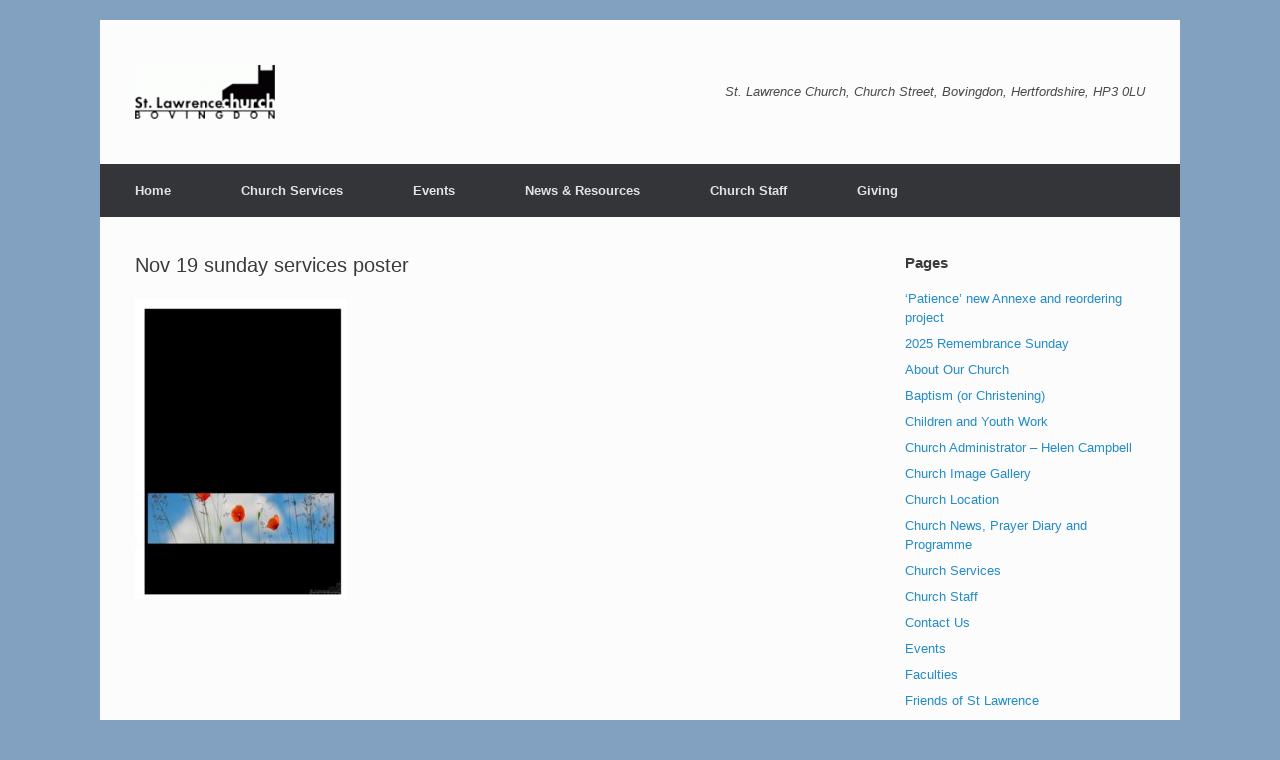

--- FILE ---
content_type: text/html; charset=UTF-8
request_url: https://stlawrencebovingdon.com/monthly-programme/nov-19-sunday-services-poster/
body_size: 9851
content:
<!DOCTYPE html>
<html lang="en-GB">
<head>
	<meta charset="UTF-8" />
	<meta http-equiv="X-UA-Compatible" content="IE=10" />
	<link rel="profile" href="http://gmpg.org/xfn/11" />
	<link rel="pingback" href="https://stlawrencebovingdon.com/wp/xmlrpc.php" />
	<meta name='robots' content='index, follow, max-image-preview:large, max-snippet:-1, max-video-preview:-1' />

	<!-- This site is optimized with the Yoast SEO plugin v26.7 - https://yoast.com/wordpress/plugins/seo/ -->
	<title>Nov 19 sunday services poster - St Lawrence Church Bovingdon</title>
	<link rel="canonical" href="https://stlawrencebovingdon.com/monthly-programme/nov-19-sunday-services-poster/" />
	<meta property="og:locale" content="en_GB" />
	<meta property="og:type" content="article" />
	<meta property="og:title" content="Nov 19 sunday services poster - St Lawrence Church Bovingdon" />
	<meta property="og:url" content="https://stlawrencebovingdon.com/monthly-programme/nov-19-sunday-services-poster/" />
	<meta property="og:site_name" content="St Lawrence Church Bovingdon" />
	<script type="application/ld+json" class="yoast-schema-graph">{"@context":"https://schema.org","@graph":[{"@type":"WebPage","@id":"https://stlawrencebovingdon.com/monthly-programme/nov-19-sunday-services-poster/","url":"https://stlawrencebovingdon.com/monthly-programme/nov-19-sunday-services-poster/","name":"Nov 19 sunday services poster - St Lawrence Church Bovingdon","isPartOf":{"@id":"https://stlawrencebovingdon.com/#website"},"primaryImageOfPage":{"@id":"https://stlawrencebovingdon.com/monthly-programme/nov-19-sunday-services-poster/#primaryimage"},"image":{"@id":"https://stlawrencebovingdon.com/monthly-programme/nov-19-sunday-services-poster/#primaryimage"},"thumbnailUrl":"https://stlawrencebovingdon.com/wp-content/uploads/2019/11/Nov-19-sunday-services-poster-pdf.jpg","datePublished":"2019-11-02T11:09:40+00:00","breadcrumb":{"@id":"https://stlawrencebovingdon.com/monthly-programme/nov-19-sunday-services-poster/#breadcrumb"},"inLanguage":"en-GB","potentialAction":[{"@type":"ReadAction","target":["https://stlawrencebovingdon.com/monthly-programme/nov-19-sunday-services-poster/"]}]},{"@type":"ImageObject","inLanguage":"en-GB","@id":"https://stlawrencebovingdon.com/monthly-programme/nov-19-sunday-services-poster/#primaryimage","url":"https://stlawrencebovingdon.com/wp-content/uploads/2019/11/Nov-19-sunday-services-poster-pdf.jpg","contentUrl":"https://stlawrencebovingdon.com/wp-content/uploads/2019/11/Nov-19-sunday-services-poster-pdf.jpg"},{"@type":"BreadcrumbList","@id":"https://stlawrencebovingdon.com/monthly-programme/nov-19-sunday-services-poster/#breadcrumb","itemListElement":[{"@type":"ListItem","position":1,"name":"Home","item":"https://stlawrencebovingdon.com/"},{"@type":"ListItem","position":2,"name":"Church News, Prayer Diary and Programme","item":"https://stlawrencebovingdon.com/monthly-programme/"},{"@type":"ListItem","position":3,"name":"Nov 19 sunday services poster"}]},{"@type":"WebSite","@id":"https://stlawrencebovingdon.com/#website","url":"https://stlawrencebovingdon.com/","name":"St Lawrence Church Bovingdon","description":"St. Lawrence Church, Church Street, Bovingdon, Hertfordshire, HP3 0LU","potentialAction":[{"@type":"SearchAction","target":{"@type":"EntryPoint","urlTemplate":"https://stlawrencebovingdon.com/?s={search_term_string}"},"query-input":{"@type":"PropertyValueSpecification","valueRequired":true,"valueName":"search_term_string"}}],"inLanguage":"en-GB"}]}</script>
	<!-- / Yoast SEO plugin. -->


<link rel="alternate" type="application/rss+xml" title="St Lawrence Church Bovingdon &raquo; Feed" href="https://stlawrencebovingdon.com/feed/" />
<link rel="alternate" type="application/rss+xml" title="St Lawrence Church Bovingdon &raquo; Comments Feed" href="https://stlawrencebovingdon.com/comments/feed/" />
<link rel="alternate" title="oEmbed (JSON)" type="application/json+oembed" href="https://stlawrencebovingdon.com/wp-json/oembed/1.0/embed?url=https%3A%2F%2Fstlawrencebovingdon.com%2Fmonthly-programme%2Fnov-19-sunday-services-poster%2F%23main" />
<link rel="alternate" title="oEmbed (XML)" type="text/xml+oembed" href="https://stlawrencebovingdon.com/wp-json/oembed/1.0/embed?url=https%3A%2F%2Fstlawrencebovingdon.com%2Fmonthly-programme%2Fnov-19-sunday-services-poster%2F%23main&#038;format=xml" />
<style id='wp-img-auto-sizes-contain-inline-css' type='text/css'>
img:is([sizes=auto i],[sizes^="auto," i]){contain-intrinsic-size:3000px 1500px}
/*# sourceURL=wp-img-auto-sizes-contain-inline-css */
</style>
<style id='wp-emoji-styles-inline-css' type='text/css'>

	img.wp-smiley, img.emoji {
		display: inline !important;
		border: none !important;
		box-shadow: none !important;
		height: 1em !important;
		width: 1em !important;
		margin: 0 0.07em !important;
		vertical-align: -0.1em !important;
		background: none !important;
		padding: 0 !important;
	}
/*# sourceURL=wp-emoji-styles-inline-css */
</style>
<style id='wp-block-library-inline-css' type='text/css'>
:root{--wp-block-synced-color:#7a00df;--wp-block-synced-color--rgb:122,0,223;--wp-bound-block-color:var(--wp-block-synced-color);--wp-editor-canvas-background:#ddd;--wp-admin-theme-color:#007cba;--wp-admin-theme-color--rgb:0,124,186;--wp-admin-theme-color-darker-10:#006ba1;--wp-admin-theme-color-darker-10--rgb:0,107,160.5;--wp-admin-theme-color-darker-20:#005a87;--wp-admin-theme-color-darker-20--rgb:0,90,135;--wp-admin-border-width-focus:2px}@media (min-resolution:192dpi){:root{--wp-admin-border-width-focus:1.5px}}.wp-element-button{cursor:pointer}:root .has-very-light-gray-background-color{background-color:#eee}:root .has-very-dark-gray-background-color{background-color:#313131}:root .has-very-light-gray-color{color:#eee}:root .has-very-dark-gray-color{color:#313131}:root .has-vivid-green-cyan-to-vivid-cyan-blue-gradient-background{background:linear-gradient(135deg,#00d084,#0693e3)}:root .has-purple-crush-gradient-background{background:linear-gradient(135deg,#34e2e4,#4721fb 50%,#ab1dfe)}:root .has-hazy-dawn-gradient-background{background:linear-gradient(135deg,#faaca8,#dad0ec)}:root .has-subdued-olive-gradient-background{background:linear-gradient(135deg,#fafae1,#67a671)}:root .has-atomic-cream-gradient-background{background:linear-gradient(135deg,#fdd79a,#004a59)}:root .has-nightshade-gradient-background{background:linear-gradient(135deg,#330968,#31cdcf)}:root .has-midnight-gradient-background{background:linear-gradient(135deg,#020381,#2874fc)}:root{--wp--preset--font-size--normal:16px;--wp--preset--font-size--huge:42px}.has-regular-font-size{font-size:1em}.has-larger-font-size{font-size:2.625em}.has-normal-font-size{font-size:var(--wp--preset--font-size--normal)}.has-huge-font-size{font-size:var(--wp--preset--font-size--huge)}.has-text-align-center{text-align:center}.has-text-align-left{text-align:left}.has-text-align-right{text-align:right}.has-fit-text{white-space:nowrap!important}#end-resizable-editor-section{display:none}.aligncenter{clear:both}.items-justified-left{justify-content:flex-start}.items-justified-center{justify-content:center}.items-justified-right{justify-content:flex-end}.items-justified-space-between{justify-content:space-between}.screen-reader-text{border:0;clip-path:inset(50%);height:1px;margin:-1px;overflow:hidden;padding:0;position:absolute;width:1px;word-wrap:normal!important}.screen-reader-text:focus{background-color:#ddd;clip-path:none;color:#444;display:block;font-size:1em;height:auto;left:5px;line-height:normal;padding:15px 23px 14px;text-decoration:none;top:5px;width:auto;z-index:100000}html :where(.has-border-color){border-style:solid}html :where([style*=border-top-color]){border-top-style:solid}html :where([style*=border-right-color]){border-right-style:solid}html :where([style*=border-bottom-color]){border-bottom-style:solid}html :where([style*=border-left-color]){border-left-style:solid}html :where([style*=border-width]){border-style:solid}html :where([style*=border-top-width]){border-top-style:solid}html :where([style*=border-right-width]){border-right-style:solid}html :where([style*=border-bottom-width]){border-bottom-style:solid}html :where([style*=border-left-width]){border-left-style:solid}html :where(img[class*=wp-image-]){height:auto;max-width:100%}:where(figure){margin:0 0 1em}html :where(.is-position-sticky){--wp-admin--admin-bar--position-offset:var(--wp-admin--admin-bar--height,0px)}@media screen and (max-width:600px){html :where(.is-position-sticky){--wp-admin--admin-bar--position-offset:0px}}

/*# sourceURL=wp-block-library-inline-css */
</style><style id='global-styles-inline-css' type='text/css'>
:root{--wp--preset--aspect-ratio--square: 1;--wp--preset--aspect-ratio--4-3: 4/3;--wp--preset--aspect-ratio--3-4: 3/4;--wp--preset--aspect-ratio--3-2: 3/2;--wp--preset--aspect-ratio--2-3: 2/3;--wp--preset--aspect-ratio--16-9: 16/9;--wp--preset--aspect-ratio--9-16: 9/16;--wp--preset--color--black: #000000;--wp--preset--color--cyan-bluish-gray: #abb8c3;--wp--preset--color--white: #ffffff;--wp--preset--color--pale-pink: #f78da7;--wp--preset--color--vivid-red: #cf2e2e;--wp--preset--color--luminous-vivid-orange: #ff6900;--wp--preset--color--luminous-vivid-amber: #fcb900;--wp--preset--color--light-green-cyan: #7bdcb5;--wp--preset--color--vivid-green-cyan: #00d084;--wp--preset--color--pale-cyan-blue: #8ed1fc;--wp--preset--color--vivid-cyan-blue: #0693e3;--wp--preset--color--vivid-purple: #9b51e0;--wp--preset--gradient--vivid-cyan-blue-to-vivid-purple: linear-gradient(135deg,rgb(6,147,227) 0%,rgb(155,81,224) 100%);--wp--preset--gradient--light-green-cyan-to-vivid-green-cyan: linear-gradient(135deg,rgb(122,220,180) 0%,rgb(0,208,130) 100%);--wp--preset--gradient--luminous-vivid-amber-to-luminous-vivid-orange: linear-gradient(135deg,rgb(252,185,0) 0%,rgb(255,105,0) 100%);--wp--preset--gradient--luminous-vivid-orange-to-vivid-red: linear-gradient(135deg,rgb(255,105,0) 0%,rgb(207,46,46) 100%);--wp--preset--gradient--very-light-gray-to-cyan-bluish-gray: linear-gradient(135deg,rgb(238,238,238) 0%,rgb(169,184,195) 100%);--wp--preset--gradient--cool-to-warm-spectrum: linear-gradient(135deg,rgb(74,234,220) 0%,rgb(151,120,209) 20%,rgb(207,42,186) 40%,rgb(238,44,130) 60%,rgb(251,105,98) 80%,rgb(254,248,76) 100%);--wp--preset--gradient--blush-light-purple: linear-gradient(135deg,rgb(255,206,236) 0%,rgb(152,150,240) 100%);--wp--preset--gradient--blush-bordeaux: linear-gradient(135deg,rgb(254,205,165) 0%,rgb(254,45,45) 50%,rgb(107,0,62) 100%);--wp--preset--gradient--luminous-dusk: linear-gradient(135deg,rgb(255,203,112) 0%,rgb(199,81,192) 50%,rgb(65,88,208) 100%);--wp--preset--gradient--pale-ocean: linear-gradient(135deg,rgb(255,245,203) 0%,rgb(182,227,212) 50%,rgb(51,167,181) 100%);--wp--preset--gradient--electric-grass: linear-gradient(135deg,rgb(202,248,128) 0%,rgb(113,206,126) 100%);--wp--preset--gradient--midnight: linear-gradient(135deg,rgb(2,3,129) 0%,rgb(40,116,252) 100%);--wp--preset--font-size--small: 13px;--wp--preset--font-size--medium: 20px;--wp--preset--font-size--large: 36px;--wp--preset--font-size--x-large: 42px;--wp--preset--spacing--20: 0.44rem;--wp--preset--spacing--30: 0.67rem;--wp--preset--spacing--40: 1rem;--wp--preset--spacing--50: 1.5rem;--wp--preset--spacing--60: 2.25rem;--wp--preset--spacing--70: 3.38rem;--wp--preset--spacing--80: 5.06rem;--wp--preset--shadow--natural: 6px 6px 9px rgba(0, 0, 0, 0.2);--wp--preset--shadow--deep: 12px 12px 50px rgba(0, 0, 0, 0.4);--wp--preset--shadow--sharp: 6px 6px 0px rgba(0, 0, 0, 0.2);--wp--preset--shadow--outlined: 6px 6px 0px -3px rgb(255, 255, 255), 6px 6px rgb(0, 0, 0);--wp--preset--shadow--crisp: 6px 6px 0px rgb(0, 0, 0);}:where(.is-layout-flex){gap: 0.5em;}:where(.is-layout-grid){gap: 0.5em;}body .is-layout-flex{display: flex;}.is-layout-flex{flex-wrap: wrap;align-items: center;}.is-layout-flex > :is(*, div){margin: 0;}body .is-layout-grid{display: grid;}.is-layout-grid > :is(*, div){margin: 0;}:where(.wp-block-columns.is-layout-flex){gap: 2em;}:where(.wp-block-columns.is-layout-grid){gap: 2em;}:where(.wp-block-post-template.is-layout-flex){gap: 1.25em;}:where(.wp-block-post-template.is-layout-grid){gap: 1.25em;}.has-black-color{color: var(--wp--preset--color--black) !important;}.has-cyan-bluish-gray-color{color: var(--wp--preset--color--cyan-bluish-gray) !important;}.has-white-color{color: var(--wp--preset--color--white) !important;}.has-pale-pink-color{color: var(--wp--preset--color--pale-pink) !important;}.has-vivid-red-color{color: var(--wp--preset--color--vivid-red) !important;}.has-luminous-vivid-orange-color{color: var(--wp--preset--color--luminous-vivid-orange) !important;}.has-luminous-vivid-amber-color{color: var(--wp--preset--color--luminous-vivid-amber) !important;}.has-light-green-cyan-color{color: var(--wp--preset--color--light-green-cyan) !important;}.has-vivid-green-cyan-color{color: var(--wp--preset--color--vivid-green-cyan) !important;}.has-pale-cyan-blue-color{color: var(--wp--preset--color--pale-cyan-blue) !important;}.has-vivid-cyan-blue-color{color: var(--wp--preset--color--vivid-cyan-blue) !important;}.has-vivid-purple-color{color: var(--wp--preset--color--vivid-purple) !important;}.has-black-background-color{background-color: var(--wp--preset--color--black) !important;}.has-cyan-bluish-gray-background-color{background-color: var(--wp--preset--color--cyan-bluish-gray) !important;}.has-white-background-color{background-color: var(--wp--preset--color--white) !important;}.has-pale-pink-background-color{background-color: var(--wp--preset--color--pale-pink) !important;}.has-vivid-red-background-color{background-color: var(--wp--preset--color--vivid-red) !important;}.has-luminous-vivid-orange-background-color{background-color: var(--wp--preset--color--luminous-vivid-orange) !important;}.has-luminous-vivid-amber-background-color{background-color: var(--wp--preset--color--luminous-vivid-amber) !important;}.has-light-green-cyan-background-color{background-color: var(--wp--preset--color--light-green-cyan) !important;}.has-vivid-green-cyan-background-color{background-color: var(--wp--preset--color--vivid-green-cyan) !important;}.has-pale-cyan-blue-background-color{background-color: var(--wp--preset--color--pale-cyan-blue) !important;}.has-vivid-cyan-blue-background-color{background-color: var(--wp--preset--color--vivid-cyan-blue) !important;}.has-vivid-purple-background-color{background-color: var(--wp--preset--color--vivid-purple) !important;}.has-black-border-color{border-color: var(--wp--preset--color--black) !important;}.has-cyan-bluish-gray-border-color{border-color: var(--wp--preset--color--cyan-bluish-gray) !important;}.has-white-border-color{border-color: var(--wp--preset--color--white) !important;}.has-pale-pink-border-color{border-color: var(--wp--preset--color--pale-pink) !important;}.has-vivid-red-border-color{border-color: var(--wp--preset--color--vivid-red) !important;}.has-luminous-vivid-orange-border-color{border-color: var(--wp--preset--color--luminous-vivid-orange) !important;}.has-luminous-vivid-amber-border-color{border-color: var(--wp--preset--color--luminous-vivid-amber) !important;}.has-light-green-cyan-border-color{border-color: var(--wp--preset--color--light-green-cyan) !important;}.has-vivid-green-cyan-border-color{border-color: var(--wp--preset--color--vivid-green-cyan) !important;}.has-pale-cyan-blue-border-color{border-color: var(--wp--preset--color--pale-cyan-blue) !important;}.has-vivid-cyan-blue-border-color{border-color: var(--wp--preset--color--vivid-cyan-blue) !important;}.has-vivid-purple-border-color{border-color: var(--wp--preset--color--vivid-purple) !important;}.has-vivid-cyan-blue-to-vivid-purple-gradient-background{background: var(--wp--preset--gradient--vivid-cyan-blue-to-vivid-purple) !important;}.has-light-green-cyan-to-vivid-green-cyan-gradient-background{background: var(--wp--preset--gradient--light-green-cyan-to-vivid-green-cyan) !important;}.has-luminous-vivid-amber-to-luminous-vivid-orange-gradient-background{background: var(--wp--preset--gradient--luminous-vivid-amber-to-luminous-vivid-orange) !important;}.has-luminous-vivid-orange-to-vivid-red-gradient-background{background: var(--wp--preset--gradient--luminous-vivid-orange-to-vivid-red) !important;}.has-very-light-gray-to-cyan-bluish-gray-gradient-background{background: var(--wp--preset--gradient--very-light-gray-to-cyan-bluish-gray) !important;}.has-cool-to-warm-spectrum-gradient-background{background: var(--wp--preset--gradient--cool-to-warm-spectrum) !important;}.has-blush-light-purple-gradient-background{background: var(--wp--preset--gradient--blush-light-purple) !important;}.has-blush-bordeaux-gradient-background{background: var(--wp--preset--gradient--blush-bordeaux) !important;}.has-luminous-dusk-gradient-background{background: var(--wp--preset--gradient--luminous-dusk) !important;}.has-pale-ocean-gradient-background{background: var(--wp--preset--gradient--pale-ocean) !important;}.has-electric-grass-gradient-background{background: var(--wp--preset--gradient--electric-grass) !important;}.has-midnight-gradient-background{background: var(--wp--preset--gradient--midnight) !important;}.has-small-font-size{font-size: var(--wp--preset--font-size--small) !important;}.has-medium-font-size{font-size: var(--wp--preset--font-size--medium) !important;}.has-large-font-size{font-size: var(--wp--preset--font-size--large) !important;}.has-x-large-font-size{font-size: var(--wp--preset--font-size--x-large) !important;}
/*# sourceURL=global-styles-inline-css */
</style>

<style id='classic-theme-styles-inline-css' type='text/css'>
/*! This file is auto-generated */
.wp-block-button__link{color:#fff;background-color:#32373c;border-radius:9999px;box-shadow:none;text-decoration:none;padding:calc(.667em + 2px) calc(1.333em + 2px);font-size:1.125em}.wp-block-file__button{background:#32373c;color:#fff;text-decoration:none}
/*# sourceURL=/wp-includes/css/classic-themes.min.css */
</style>
<link rel='stylesheet' id='vantage-style-css' href='https://stlawrencebovingdon.com/wp-content/themes/vantage/style.css?ver=1.19.3' type='text/css' media='all' />
<link rel='stylesheet' id='font-awesome-css' href='https://stlawrencebovingdon.com/wp-content/themes/vantage/fontawesome/css/font-awesome.css?ver=4.6.2' type='text/css' media='all' />
<link rel='stylesheet' id='siteorigin-mobilenav-css' href='https://stlawrencebovingdon.com/wp-content/themes/vantage/inc/mobilenav/css/mobilenav.css?ver=1.19.3' type='text/css' media='all' />
<script type="text/javascript" src="https://stlawrencebovingdon.com/wp/wp-includes/js/jquery/jquery.min.js?ver=3.7.1" id="jquery-core-js"></script>
<script type="text/javascript" src="https://stlawrencebovingdon.com/wp/wp-includes/js/jquery/jquery-migrate.min.js?ver=3.4.1" id="jquery-migrate-js"></script>
<script type="text/javascript" src="https://stlawrencebovingdon.com/wp-content/themes/vantage/js/jquery.flexslider.min.js?ver=2.1" id="jquery-flexslider-js"></script>
<script type="text/javascript" src="https://stlawrencebovingdon.com/wp-content/themes/vantage/js/jquery.touchSwipe.min.js?ver=1.6.6" id="jquery-touchswipe-js"></script>
<script type="text/javascript" id="vantage-main-js-extra">
/* <![CDATA[ */
var vantage = {"fitvids":"1"};
//# sourceURL=vantage-main-js-extra
/* ]]> */
</script>
<script type="text/javascript" src="https://stlawrencebovingdon.com/wp-content/themes/vantage/js/jquery.theme-main.min.js?ver=1.19.3" id="vantage-main-js"></script>
<script type="text/javascript" src="https://stlawrencebovingdon.com/wp-content/themes/vantage/js/jquery.fitvids.min.js?ver=1.0" id="jquery-fitvids-js"></script>
<script type="text/javascript" id="siteorigin-mobilenav-js-extra">
/* <![CDATA[ */
var mobileNav = {"search":{"url":"https://stlawrencebovingdon.com","placeholder":"Search"},"text":{"navigate":"Menu","back":"Back","close":"Close"},"nextIconUrl":"https://stlawrencebovingdon.com/wp-content/themes/vantage/inc/mobilenav/images/next.png","mobileMenuClose":"\u003Ci class=\"fa fa-times\"\u003E\u003C/i\u003E"};
//# sourceURL=siteorigin-mobilenav-js-extra
/* ]]> */
</script>
<script type="text/javascript" src="https://stlawrencebovingdon.com/wp-content/themes/vantage/inc/mobilenav/js/mobilenav.min.js?ver=1.19.3" id="siteorigin-mobilenav-js"></script>
<link rel="https://api.w.org/" href="https://stlawrencebovingdon.com/wp-json/" /><link rel="alternate" title="JSON" type="application/json" href="https://stlawrencebovingdon.com/wp-json/wp/v2/media/2047" /><link rel="EditURI" type="application/rsd+xml" title="RSD" href="https://stlawrencebovingdon.com/wp/xmlrpc.php?rsd" />

<link rel='shortlink' href='https://stlawrencebovingdon.com/?p=2047' />

		<!-- GA Google Analytics @ https://m0n.co/ga -->
		<script async src="https://www.googletagmanager.com/gtag/js?id=G-77W0C42Y43"></script>
		<script>
			window.dataLayer = window.dataLayer || [];
			function gtag(){dataLayer.push(arguments);}
			gtag('js', new Date());
			gtag('config', 'G-77W0C42Y43');
		</script>

	<meta name="viewport" content="width=device-width, initial-scale=1" />		<style type="text/css">
			.so-mobilenav-mobile + * { display: none; }
			@media screen and (max-width: 480px) { .so-mobilenav-mobile + * { display: block; } .so-mobilenav-standard + * { display: none; } .site-navigation #search-icon { display: none; } }
		</style>
	<style type="text/css" id="custom-background-css">
body.custom-background { background-color: #82a0bf; }
</style>
		<style type="text/css" media="screen">
		#footer-widgets .widget { width: 25%; }
		#masthead-widgets .widget { width: 100%; }
	</style>
	<style type="text/css" id="vantage-footer-widgets">#footer-widgets aside { width : 25%; }</style> <style type="text/css" id="customizer-css">#masthead.site-header .hgroup .site-title, #masthead.masthead-logo-in-menu .logo > .site-title { font-size: 36px } a.button, button, html input[type="button"], input[type="reset"], input[type="submit"], .post-navigation a, #image-navigation a, article.post .more-link, article.page .more-link, .paging-navigation a, .woocommerce #page-wrapper .button, .woocommerce a.button, .woocommerce .checkout-button, .woocommerce input.button, #infinite-handle span button { text-shadow: none } a.button, button, html input[type="button"], input[type="reset"], input[type="submit"], .post-navigation a, #image-navigation a, article.post .more-link, article.page .more-link, .paging-navigation a, .woocommerce #page-wrapper .button, .woocommerce a.button, .woocommerce .checkout-button, .woocommerce input.button, .woocommerce #respond input#submit.alt, .woocommerce a.button.alt, .woocommerce button.button.alt, .woocommerce input.button.alt, #infinite-handle span { -webkit-box-shadow: none; -moz-box-shadow: none; box-shadow: none } </style></head>

<body class="attachment wp-singular attachment-template-default attachmentid-2047 attachment-pdf custom-background wp-theme-vantage metaslider-plugin responsive layout-boxed no-js has-sidebar page-layout-default mobilenav">


<div id="page-wrapper">

	<a class="skip-link screen-reader-text" href="#content">Skip to content</a>

	
	
		<header id="masthead" class="site-header" role="banner">

	<div class="hgroup full-container ">

		
			<a href="https://stlawrencebovingdon.com/" title="St Lawrence Church Bovingdon" rel="home" class="logo">
				<img src="https://stlawrencebovingdon.com/wp-content/uploads/2013/10/st-lawrence-church-logo-e1395783780468.gif"  class="logo-height-constrain"  width="140"  height="54"  alt="St Lawrence Church Bovingdon Logo"  />			</a>
			
				<div class="support-text">
					St. Lawrence Church, Church Street, Bovingdon, Hertfordshire, HP3 0LU				</div>

			
		
	</div><!-- .hgroup.full-container -->

	
<nav role="navigation" class="site-navigation main-navigation primary use-sticky-menu">

	<div class="full-container">
		
					<div id="so-mobilenav-standard-1" data-id="1" class="so-mobilenav-standard"></div><div class="menu-menu-1-container"><ul id="menu-menu-1" class="menu"><li id="menu-item-52" class="menu-item menu-item-type-custom menu-item-object-custom menu-item-home menu-item-has-children menu-item-52"><a href="https://stlawrencebovingdon.com/"><span class="icon"></span>Home</a>
<ul class="sub-menu">
	<li id="menu-item-154" class="menu-item menu-item-type-post_type menu-item-object-page menu-item-154"><a href="https://stlawrencebovingdon.com/church-location/">Church Location</a></li>
	<li id="menu-item-153" class="menu-item menu-item-type-post_type menu-item-object-page menu-item-has-children menu-item-153"><a href="https://stlawrencebovingdon.com/make-contact/">Contact Us</a>
	<ul class="sub-menu">
		<li id="menu-item-53" class="menu-item menu-item-type-post_type menu-item-object-page menu-item-has-children menu-item-53"><a href="https://stlawrencebovingdon.com/about-our-church/"><span class="fa fa-book"></span>About Our Church</a>
		<ul class="sub-menu">
			<li id="menu-item-479" class="menu-item menu-item-type-post_type menu-item-object-page menu-item-479"><a href="https://stlawrencebovingdon.com/history/">History</a></li>
			<li id="menu-item-61" class="menu-item menu-item-type-post_type menu-item-object-page menu-item-61"><a href="https://stlawrencebovingdon.com/the-churchyard/">The Churchyard</a></li>
			<li id="menu-item-87" class="menu-item menu-item-type-post_type menu-item-object-page menu-item-87"><a href="https://stlawrencebovingdon.com/friends-of-st-lawrence/">Friends of St Lawrence</a></li>
			<li id="menu-item-56" class="menu-item menu-item-type-post_type menu-item-object-page menu-item-56"><a href="https://stlawrencebovingdon.com/children-and-youth-work/">Children and Youth Work</a></li>
			<li id="menu-item-1902" class="menu-item menu-item-type-post_type menu-item-object-page menu-item-1902"><a href="https://stlawrencebovingdon.com/safeguarding/">Safeguarding</a></li>
			<li id="menu-item-60" class="menu-item menu-item-type-post_type menu-item-object-page menu-item-60"><a href="https://stlawrencebovingdon.com/st-lawrence-hall/">St Lawrence Hall</a></li>
			<li id="menu-item-244" class="menu-item menu-item-type-post_type menu-item-object-page menu-item-244"><a href="https://stlawrencebovingdon.com/organisations-support/" title="Organisations Supported by St Lawrence Church">Organisations We Support</a></li>
		</ul>
</li>
	</ul>
</li>
</ul>
</li>
<li id="menu-item-117" class="menu-item menu-item-type-post_type menu-item-object-page menu-item-has-children menu-item-117"><a href="https://stlawrencebovingdon.com/church-services/">Church Services</a>
<ul class="sub-menu">
	<li id="menu-item-58" class="menu-item menu-item-type-post_type menu-item-object-page menu-item-58"><a href="https://stlawrencebovingdon.com/monthly-programme/">Church News, Prayer Diary and Programme</a></li>
	<li id="menu-item-62" class="menu-item menu-item-type-post_type menu-item-object-page menu-item-62"><a href="https://stlawrencebovingdon.com/weddings/">Weddings</a></li>
	<li id="menu-item-55" class="menu-item menu-item-type-post_type menu-item-object-page menu-item-55"><a href="https://stlawrencebovingdon.com/baptism/">Baptism (or Christening)</a></li>
	<li id="menu-item-248" class="menu-item menu-item-type-post_type menu-item-object-page menu-item-248"><a href="https://stlawrencebovingdon.com/funerals-memorial-garden/">Funerals and Memorial Garden</a></li>
</ul>
</li>
<li id="menu-item-118" class="menu-item menu-item-type-post_type menu-item-object-page menu-item-118"><a href="https://stlawrencebovingdon.com/events/">Events</a></li>
<li id="menu-item-65" class="menu-item menu-item-type-post_type menu-item-object-page menu-item-has-children menu-item-65"><a href="https://stlawrencebovingdon.com/news/">News &#038; Resources</a>
<ul class="sub-menu">
	<li id="menu-item-1316" class="menu-item menu-item-type-post_type menu-item-object-page menu-item-1316"><a href="https://stlawrencebovingdon.com/patience-new-annexe-reordering-project/">‘Patience’ new Annexe and reordering project</a></li>
	<li id="menu-item-584" class="menu-item menu-item-type-post_type menu-item-object-page menu-item-584"><a href="https://stlawrencebovingdon.com/book-library/">Library</a></li>
	<li id="menu-item-93" class="menu-item menu-item-type-post_type menu-item-object-page menu-item-has-children menu-item-93"><a href="https://stlawrencebovingdon.com/gallery/">Audio Images &#038; Video</a>
	<ul class="sub-menu">
		<li id="menu-item-110" class="menu-item menu-item-type-post_type menu-item-object-page menu-item-110"><a href="https://stlawrencebovingdon.com/service-audio-recordings/"><span class="fa fa-volume-up"></span>Service Audio Recordings</a></li>
		<li id="menu-item-105" class="menu-item menu-item-type-post_type menu-item-object-page menu-item-105"><a href="https://stlawrencebovingdon.com/church-image-gallery/">Church Image Gallery</a></li>
		<li id="menu-item-109" class="menu-item menu-item-type-post_type menu-item-object-page menu-item-109"><a href="https://stlawrencebovingdon.com/video/">Video</a></li>
	</ul>
</li>
</ul>
</li>
<li id="menu-item-73" class="menu-item menu-item-type-post_type menu-item-object-page menu-item-has-children menu-item-73"><a href="https://stlawrencebovingdon.com/church-staff/">Church Staff</a>
<ul class="sub-menu">
	<li id="menu-item-72" class="menu-item menu-item-type-post_type menu-item-object-page menu-item-72"><a href="https://stlawrencebovingdon.com/vicar-rev-charles-burch/">Vicar – Rev Charles Burch</a></li>
	<li id="menu-item-90" class="menu-item menu-item-type-post_type menu-item-object-page menu-item-90"><a href="https://stlawrencebovingdon.com/church-administrator-helen-campbell/">Church Administrator – Helen Campbell</a></li>
	<li id="menu-item-88" class="menu-item menu-item-type-post_type menu-item-object-page menu-item-88"><a href="https://stlawrencebovingdon.com/warden-dena-tyler/">Warden</a></li>
	<li id="menu-item-89" class="menu-item menu-item-type-post_type menu-item-object-page menu-item-89"><a href="https://stlawrencebovingdon.com/warden-penny-havercroft/">Warden</a></li>
</ul>
</li>
<li id="menu-item-2386" class="menu-item menu-item-type-post_type menu-item-object-page menu-item-2386"><a href="https://stlawrencebovingdon.com/giving/">Giving</a></li>
</ul></div><div id="so-mobilenav-mobile-1" data-id="1" class="so-mobilenav-mobile"></div><div class="menu-mobilenav-container"><ul id="mobile-nav-item-wrap-1" class="menu"><li><a href="#" class="mobilenav-main-link" data-id="1"><span class="mobile-nav-icon"></span>Menu</a></li></ul></div>		
			</div>
</nav><!-- .site-navigation .main-navigation -->

</header><!-- #masthead .site-header -->

	
	
	
	
	<div id="main" class="site-main">
		<div class="full-container">
			
<div id="primary" class="content-area">
	<div id="content" class="site-content" role="main">

		
			
<article id="post-2047" class="post-2047 attachment type-attachment status-inherit post">

	<div class="entry-main">

		
					<header class="entry-header">
													<h1 class="entry-title">Nov 19 sunday services poster</h1>
							</header><!-- .entry-header -->
		
		<div class="entry-content">
			<p class="attachment"><a href='https://stlawrencebovingdon.com/wp-content/uploads/2019/11/Nov-19-sunday-services-poster.pdf'><img fetchpriority="high" decoding="async" width="212" height="300" src="https://stlawrencebovingdon.com/wp-content/uploads/2019/11/Nov-19-sunday-services-poster-pdf-212x300.jpg" class="attachment-medium size-medium" alt="" /></a></p>
					</div><!-- .entry-content -->

		
	</div>

</article><!-- #post-2047 -->

			
		
	</div><!-- #content .site-content -->
</div><!-- #primary .content-area -->


<div id="secondary" class="widget-area" role="complementary">
		<aside id="pages-2" class="widget widget_pages"><h3 class="widget-title">Pages</h3>
			<ul>
				<li class="page_item page-item-1304"><a href="https://stlawrencebovingdon.com/patience-new-annexe-reordering-project/">&#8216;Patience&#8217; new Annexe and reordering project</a></li>
<li class="page_item page-item-4768"><a href="https://stlawrencebovingdon.com/remembrance/">2025 Remembrance Sunday</a></li>
<li class="page_item page-item-30"><a href="https://stlawrencebovingdon.com/about-our-church/">About Our Church</a></li>
<li class="page_item page-item-36"><a href="https://stlawrencebovingdon.com/baptism/">Baptism (or Christening)</a></li>
<li class="page_item page-item-32"><a href="https://stlawrencebovingdon.com/children-and-youth-work/">Children and Youth Work</a></li>
<li class="page_item page-item-74"><a href="https://stlawrencebovingdon.com/church-administrator-helen-campbell/">Church Administrator &#8211; Helen Campbell</a></li>
<li class="page_item page-item-99"><a href="https://stlawrencebovingdon.com/church-image-gallery/">Church Image Gallery</a></li>
<li class="page_item page-item-149"><a href="https://stlawrencebovingdon.com/church-location/">Church Location</a></li>
<li class="page_item page-item-40 current_page_ancestor current_page_parent"><a href="https://stlawrencebovingdon.com/monthly-programme/">Church News, Prayer Diary and Programme</a></li>
<li class="page_item page-item-115"><a href="https://stlawrencebovingdon.com/church-services/">Church Services</a></li>
<li class="page_item page-item-66"><a href="https://stlawrencebovingdon.com/church-staff/">Church Staff</a></li>
<li class="page_item page-item-151"><a href="https://stlawrencebovingdon.com/make-contact/">Contact Us</a></li>
<li class="page_item page-item-113"><a href="https://stlawrencebovingdon.com/events/">Events</a></li>
<li class="page_item page-item-3754"><a href="https://stlawrencebovingdon.com/facualties/">Faculties</a></li>
<li class="page_item page-item-81"><a href="https://stlawrencebovingdon.com/friends-of-st-lawrence/">Friends of St Lawrence</a></li>
<li class="page_item page-item-246"><a href="https://stlawrencebovingdon.com/funerals-memorial-garden/">Funerals and Memorial Garden</a></li>
<li class="page_item page-item-86"><a href="https://stlawrencebovingdon.com/gallery/">Gallery</a></li>
<li class="page_item page-item-2381"><a href="https://stlawrencebovingdon.com/giving/">Giving</a></li>
<li class="page_item page-item-476"><a href="https://stlawrencebovingdon.com/history/">History</a></li>
<li class="page_item page-item-422"><a href="https://stlawrencebovingdon.com/">Home</a></li>
<li class="page_item page-item-581"><a href="https://stlawrencebovingdon.com/book-library/">Library</a></li>
<li class="page_item page-item-63"><a href="https://stlawrencebovingdon.com/news/">News &#038; Resources</a></li>
<li class="page_item page-item-242"><a href="https://stlawrencebovingdon.com/organisations-support/">Organisations We Support</a></li>
<li class="page_item page-item-1529"><a href="https://stlawrencebovingdon.com/privacy-policy/">Privacy Policy</a></li>
<li class="page_item page-item-1899"><a href="https://stlawrencebovingdon.com/safeguarding/">Safeguarding</a></li>
<li class="page_item page-item-95"><a href="https://stlawrencebovingdon.com/service-audio-recordings/">Service Audio Recordings</a></li>
<li class="page_item page-item-46"><a href="https://stlawrencebovingdon.com/st-lawrence-hall/">St Lawrence Hall</a></li>
<li class="page_item page-item-48"><a href="https://stlawrencebovingdon.com/the-churchyard/">The Churchyard</a></li>
<li class="page_item page-item-68"><a href="https://stlawrencebovingdon.com/vicar-rev-charles-burch/">Vicar &#8211; Rev Charles Burch</a></li>
<li class="page_item page-item-107"><a href="https://stlawrencebovingdon.com/video/">Video</a></li>
<li class="page_item page-item-77"><a href="https://stlawrencebovingdon.com/warden-penny-havercroft/">Warden</a></li>
<li class="page_item page-item-79"><a href="https://stlawrencebovingdon.com/warden-dena-tyler/">Warden</a></li>
<li class="page_item page-item-38"><a href="https://stlawrencebovingdon.com/weddings/">Weddings</a></li>
<li class="page_item page-item-1626"><a href="https://stlawrencebovingdon.com/in-touch/">Worship in church or at home</a></li>
			</ul>

			</aside>
		<aside id="recent-posts-2" class="widget widget_recent_entries">
		<h3 class="widget-title">Recent Posts</h3>
		<ul>
											<li>
					<a href="https://stlawrencebovingdon.com/christmas-services-2025/">Christmas Services 2025</a>
									</li>
											<li>
					<a href="https://stlawrencebovingdon.com/christmas-market-2/">Christmas Market</a>
									</li>
					</ul>

		</aside>	</div><!-- #secondary .widget-area -->
					</div><!-- .full-container -->
	</div><!-- #main .site-main -->

	
	
	<footer id="colophon" class="site-footer" role="contentinfo">

			<div id="footer-widgets" class="full-container">
			<aside id="text-2" class="widget widget_text"><h3 class="widget-title">Useful Links</h3>			<div class="textwidget"><a href="http://www.bovingdonacademy.org.uk" target="_blank">http://www.bovingdonacademy.org.uk</a>

<a href="http://www.churchofengland.org" target="_blank">http://www.churchofengland.org</a>

<a href="http://www.bovingdonbaptist.org.uk" target="_blank">http://www.bovingdonbaptist.org.uk</a>
<p></p>
<p><a href="https://www.facebook.com/pages/St-Lawrence-Church/96268307309"><img class="alignnone wp-image-308 size-full" src="https://stlawrencebovingdon.com/wp-content/uploads/2014/05/like-us-on-facebook.png" alt="Please Like St Lawrence Church on Facebook" width="185" height="57" /></a>
<br>
Visit our page for all the latest news and events. You don’t have to be a Facebook member to view our page.</p></div>
		</aside><aside id="text-3" class="widget widget_text"><h3 class="widget-title">DENS Action Against Homelessness</h3>			<div class="textwidget"><a href="http://www.dens.org.uk/"><img class="alignnone size-full wp-image-84" alt="DENS Action Against Homelessness charity10210" src="https://stlawrencebovingdon.com/wp-content/uploads/2013/10/DENS-Action-Against-Homelessness-charity10210.png" width="140" height="104" /></a></br>

St Lawrence Church supports <a title="Dacorum Emergency Night Shelter" href="http://www.dens.org.uk/" target="_blank">Dacorum Emergency Night Shelter</a>
Monthly collection themes:</br>
November - gloves / hats</br>
December - socks</div>
		</aside><aside id="text-4" class="widget widget_text"><h3 class="widget-title">Quick Links</h3>			<div class="textwidget">Directions to St Lawrence Church</br></div>
		</aside><aside id="text-5" class="widget widget_text"><h3 class="widget-title">Contact Church Staff</h3>			<div class="textwidget"><a title="Vicar – Rev Charles Burch" href="https://stlawrencebovingdon.com/vicar-rev-charles-burch/">Vicar - Rev Charles Burch</a></br>
<a title="Church Administrator – Helen Campbell" href="https://stlawrencebovingdon.com/church-administrator-helen-campbell/">Church Administrator - Helen Campbell</a></br>
<a title="Warden Dena Tyler" href="https://stlawrencebovingdon.com/warden-dena-tyler/">Warden Dena Tyler</a></br>
<a title="Warden Penny Havercroft" href="https://stlawrencebovingdon.com/warden-penny-havercroft/">Warden Penny Havercroft</a></div>
		</aside>		</div><!-- #footer-widgets -->
	
			<div id="site-info">
			<span>© 2013 All Rights Reserved - St. Lawrence Church, Church Street, Bovingdon, Hertfordshire, HP3 0LU</span>		</div><!-- #site-info -->
	
	<div id="theme-attribution">A <a href="https://siteorigin.com">SiteOrigin</a> Theme</div>
</footer><!-- #colophon .site-footer -->

	
</div><!-- #page-wrapper -->


<script type="speculationrules">
{"prefetch":[{"source":"document","where":{"and":[{"href_matches":"/*"},{"not":{"href_matches":["/wp/wp-*.php","/wp/wp-admin/*","/wp-content/uploads/*","/wp-content/*","/wp-content/plugins/*","/wp-content/themes/vantage/*","/*\\?(.+)"]}},{"not":{"selector_matches":"a[rel~=\"nofollow\"]"}},{"not":{"selector_matches":".no-prefetch, .no-prefetch a"}}]},"eagerness":"conservative"}]}
</script>
<a href="#" id="scroll-to-top" class="scroll-to-top" title="Back To Top"><span class="vantage-icon-arrow-up"></span></a><script id="wp-emoji-settings" type="application/json">
{"baseUrl":"https://s.w.org/images/core/emoji/17.0.2/72x72/","ext":".png","svgUrl":"https://s.w.org/images/core/emoji/17.0.2/svg/","svgExt":".svg","source":{"concatemoji":"https://stlawrencebovingdon.com/wp/wp-includes/js/wp-emoji-release.min.js?ver=e1d60977fab4872c4d4a2cf0153993d4"}}
</script>
<script type="module">
/* <![CDATA[ */
/*! This file is auto-generated */
const a=JSON.parse(document.getElementById("wp-emoji-settings").textContent),o=(window._wpemojiSettings=a,"wpEmojiSettingsSupports"),s=["flag","emoji"];function i(e){try{var t={supportTests:e,timestamp:(new Date).valueOf()};sessionStorage.setItem(o,JSON.stringify(t))}catch(e){}}function c(e,t,n){e.clearRect(0,0,e.canvas.width,e.canvas.height),e.fillText(t,0,0);t=new Uint32Array(e.getImageData(0,0,e.canvas.width,e.canvas.height).data);e.clearRect(0,0,e.canvas.width,e.canvas.height),e.fillText(n,0,0);const a=new Uint32Array(e.getImageData(0,0,e.canvas.width,e.canvas.height).data);return t.every((e,t)=>e===a[t])}function p(e,t){e.clearRect(0,0,e.canvas.width,e.canvas.height),e.fillText(t,0,0);var n=e.getImageData(16,16,1,1);for(let e=0;e<n.data.length;e++)if(0!==n.data[e])return!1;return!0}function u(e,t,n,a){switch(t){case"flag":return n(e,"\ud83c\udff3\ufe0f\u200d\u26a7\ufe0f","\ud83c\udff3\ufe0f\u200b\u26a7\ufe0f")?!1:!n(e,"\ud83c\udde8\ud83c\uddf6","\ud83c\udde8\u200b\ud83c\uddf6")&&!n(e,"\ud83c\udff4\udb40\udc67\udb40\udc62\udb40\udc65\udb40\udc6e\udb40\udc67\udb40\udc7f","\ud83c\udff4\u200b\udb40\udc67\u200b\udb40\udc62\u200b\udb40\udc65\u200b\udb40\udc6e\u200b\udb40\udc67\u200b\udb40\udc7f");case"emoji":return!a(e,"\ud83e\u1fac8")}return!1}function f(e,t,n,a){let r;const o=(r="undefined"!=typeof WorkerGlobalScope&&self instanceof WorkerGlobalScope?new OffscreenCanvas(300,150):document.createElement("canvas")).getContext("2d",{willReadFrequently:!0}),s=(o.textBaseline="top",o.font="600 32px Arial",{});return e.forEach(e=>{s[e]=t(o,e,n,a)}),s}function r(e){var t=document.createElement("script");t.src=e,t.defer=!0,document.head.appendChild(t)}a.supports={everything:!0,everythingExceptFlag:!0},new Promise(t=>{let n=function(){try{var e=JSON.parse(sessionStorage.getItem(o));if("object"==typeof e&&"number"==typeof e.timestamp&&(new Date).valueOf()<e.timestamp+604800&&"object"==typeof e.supportTests)return e.supportTests}catch(e){}return null}();if(!n){if("undefined"!=typeof Worker&&"undefined"!=typeof OffscreenCanvas&&"undefined"!=typeof URL&&URL.createObjectURL&&"undefined"!=typeof Blob)try{var e="postMessage("+f.toString()+"("+[JSON.stringify(s),u.toString(),c.toString(),p.toString()].join(",")+"));",a=new Blob([e],{type:"text/javascript"});const r=new Worker(URL.createObjectURL(a),{name:"wpTestEmojiSupports"});return void(r.onmessage=e=>{i(n=e.data),r.terminate(),t(n)})}catch(e){}i(n=f(s,u,c,p))}t(n)}).then(e=>{for(const n in e)a.supports[n]=e[n],a.supports.everything=a.supports.everything&&a.supports[n],"flag"!==n&&(a.supports.everythingExceptFlag=a.supports.everythingExceptFlag&&a.supports[n]);var t;a.supports.everythingExceptFlag=a.supports.everythingExceptFlag&&!a.supports.flag,a.supports.everything||((t=a.source||{}).concatemoji?r(t.concatemoji):t.wpemoji&&t.twemoji&&(r(t.twemoji),r(t.wpemoji)))});
//# sourceURL=https://stlawrencebovingdon.com/wp/wp-includes/js/wp-emoji-loader.min.js
/* ]]> */
</script>

</body>
</html>
